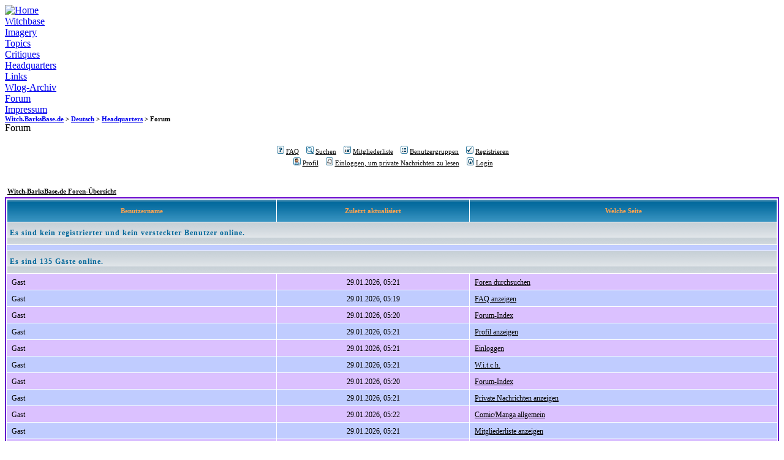

--- FILE ---
content_type: text/html
request_url: http://witch.barksbase.de/de/h/forum/viewonline.php?sid=bc52cd110c620b1fa3424df61aafe300
body_size: 5472
content:
<!DOCTYPE html PUBLIC "-//W3C//DTD XHTML 1.0 Transitional//EN" "http://www.w3.org/TR/xhtml1/DTD/xhtml1-transitional.dtd">
<html lang="de" xmlns="http://www.w3.org/1999/xhtml" xml:lang="de">
<head>
<title>W.i.t.c.h.: Forum</title>
<meta content="text/html; charset=iso-8859-1" http-equiv="content-type" />
<meta content="text/css" http-equiv="content-style-type" />
<meta content="text/javascript" http-equiv="content-script-type" />
<meta content="W.i.t.c.h., W.I.T.C.H., Witch, WITCH, das magische M&auml;dchen-Magazin, Comic, Comics, Disney, Ehapa, Kandrakar, Heatherfield, Will, Irma, Taranee, Cornelia, Hay Lin, Elisabetta Gnone, Alessandro Barbucci, Barbara Canepa, Francesco Artibani, Giada Perissinotto, Daniela Vetro, Alessia Martusciello, Paolo Campinoti, Manuela Razzi, Gianluca Panniello, Bruno Enna, Teresa Radice, Giulia Conti" lang="de" xml:lang="de" name="keywords" />
<meta content="W.i.t.c.h.-Forum" lang="de" xml:lang="de" name="description" />
<meta content="index, noarchive, follow" name="robots" />
<link href="../../../include/w.css" type="text/css" rel="stylesheet" />
<script src="../../../include/w.js" type="text/javascript" language="JavaScript">
</script>
<link rel="stylesheet" href="templates/subSilver/subSilver.css" type="text/css">
</head>
<body>
<a name="top"></a>
<img src="../../../images/zz_none.gif" alt="" height="1" width="1" /><div class="leftwrapper">
<div class="logo">
<a href="../../index.php"><img src="../../../images/logo.gif" width="150" alt="Home" title="Home" class="float" height="185" /></a>
</div>
<div class="menuwrapper">
<div class="menu">
<div class="menuitem">
<a href="../../w/index.php">Witchbase</a>
</div>
<div class="menuitem">
<a href="../../i/index.php">Imagery</a>
</div>
<div class="menuitem">
<a href="../../t/index.php">Topics</a>
</div>
<div class="menuitem">
<a href="../../c/index.php">Critiques</a>
</div>
<div class="menuitemselected menuitemlast">
<a href="../index.php">Headquarters</a>
<div class="submenu">
<div class="submenuitem">
<a href="../links.php">Links</a>
</div>
<div class="submenuitem">
<a href="../wlogarch.php">Wlog-Archiv</a>
</div>
<div class="submenuitemselected">
<a href="index.php">Forum</a>
</div>
<div class="submenuitem submenuitemlast">
<a href="../imprints.php">Impressum</a>
</div>
</div>
</div>
</div>
</div>
</div>
<div class="header">
<div class="nav">
<a href="../../../index.php">Witch.BarksBase.de</a> &gt; <a href="../../index.php">Deutsch</a> &gt; <a href="../index.php">Headquarters</a> &gt; Forum
</div>
<div class="pagetitle">
Forum
</div>
</div>
<div class="contentwrapper">
<div class="content">
<img src="../../../images/zz_none.gif" alt="" height="1" width="1" /><div class="maintopcorner">
<div class="topspacing">
<br class="clearright" />
</div>
<div class="mainbottomcorner">
<div class="main">

<div class="forum">
<!-- <table width="100%" cellspacing="0" cellpadding="10" border="0" align="center">
	<tr>
		<td class="bodyline"><table width="100%" cellspacing="0" cellpadding="0" border="0">
			<tr>
				<td><a href="index.php?sid=7433b8e9db3bb8b3416c371f839c5fae"><img src="templates/subSilver/images/logo_phpBB.gif" border="0" alt="Witch.BarksBase.de Foren-Übersicht" vspace="1" /></a></td>
				<td align="center" width="100%" valign="middle"><span class="maintitle">Witch.BarksBase.de</span><br /><span class="gen"><br />&nbsp; </span> -->
				<table width="100%" cellspacing="0" cellpadding="2" border="0">
					<tr>
						<td align="center" valign="top"><span class="mainmenu">&nbsp;<a href="faq.php?sid=7433b8e9db3bb8b3416c371f839c5fae" class="mainmenu"><img src="templates/subSilver/images/icon_mini_faq.gif" width="12" height="13" border="0" alt="FAQ" hspace="3" />FAQ</a>&nbsp; &nbsp;<a href="search.php?sid=7433b8e9db3bb8b3416c371f839c5fae" class="mainmenu"><img src="templates/subSilver/images/icon_mini_search.gif" width="12" height="13" border="0" alt="Suchen" hspace="3" />Suchen</a>&nbsp; &nbsp;<a href="memberlist.php?sid=7433b8e9db3bb8b3416c371f839c5fae" class="mainmenu"><img src="templates/subSilver/images/icon_mini_members.gif" width="12" height="13" border="0" alt="Mitgliederliste" hspace="3" />Mitgliederliste</a>&nbsp; &nbsp;<a href="groupcp.php?sid=7433b8e9db3bb8b3416c371f839c5fae" class="mainmenu"><img src="templates/subSilver/images/icon_mini_groups.gif" width="12" height="13" border="0" alt="Benutzergruppen" hspace="3" />Benutzergruppen</a>&nbsp;
						&nbsp;<a href="profile.php?mode=register&amp;sid=7433b8e9db3bb8b3416c371f839c5fae" class="mainmenu"><img src="templates/subSilver/images/icon_mini_register.gif" width="12" height="13" border="0" alt="Registrieren" hspace="3" />Registrieren</a>&nbsp;
						</span></td>
					</tr>
					<tr>
						<td height="25" align="center" valign="top"><span class="mainmenu">&nbsp;<a href="profile.php?mode=editprofile&amp;sid=7433b8e9db3bb8b3416c371f839c5fae" class="mainmenu"><img src="templates/subSilver/images/icon_mini_profile.gif" width="12" height="13" border="0" alt="Profil" hspace="3" />Profil</a>&nbsp; &nbsp;<a href="privmsg.php?folder=inbox&amp;sid=7433b8e9db3bb8b3416c371f839c5fae" class="mainmenu"><img src="templates/subSilver/images/icon_mini_message.gif" width="12" height="13" border="0" alt="Einloggen, um private Nachrichten zu lesen" hspace="3" />Einloggen, um private Nachrichten zu lesen</a>&nbsp; &nbsp;<a href="login.php?sid=7433b8e9db3bb8b3416c371f839c5fae" class="mainmenu"><img src="templates/subSilver/images/icon_mini_login.gif" width="12" height="13" border="0" alt="Login" hspace="3" />Login</a>&nbsp;</span></td>
					</tr>
				</table><!-- </td>
			</tr>
		</table> -->

		<br />


<table width="100%" cellspacing="2" cellpadding="2" border="0" align="center">
  <tr>
	<td align="left"><span class="nav"><a href="index.php?sid=7433b8e9db3bb8b3416c371f839c5fae" class="nav">Witch.BarksBase.de Foren-Übersicht</a></span></td>
  </tr>
</table>

<table width="100%" cellpadding="4" cellspacing="1" border="0" class="forumline">
  <tr>
	<th width="35%" class="thCornerL" height="25">&nbsp;Benutzername&nbsp;</th>
	<th width="25%" class="thTop">&nbsp;Zuletzt aktualisiert&nbsp;</th>
	<th width="40%" class="thCornerR">&nbsp;Welche Seite&nbsp;</th>
  </tr>
  <tr>
	<td class="catSides" colspan="3" height="28"><span class="cattitle"><b>Es sind kein registrierter und kein versteckter Benutzer online.</b></span></td>
  </tr>
  <tr>
	<td colspan="3" height="1" class="row3"><img src="templates/subSilver/images/spacer.gif" width="1" height="1" alt="."></td>
  </tr>
  <tr>
	<td class="catSides" colspan="3" height="28"><span class="cattitle"><b>Es sind 135 Gäste online.</b></span></td>
  </tr>
  <tr>
	<td width="35%" class="row2">&nbsp;<span class="gen">Gast</span>&nbsp;</td>
	<td width="25%" align="center" nowrap="nowrap" class="row2">&nbsp;<span class="gen">29.01.2026, 05:21</span>&nbsp;</td>
	<td width="40%" class="row2">&nbsp;<span class="gen"><a href="search.php?sid=7433b8e9db3bb8b3416c371f839c5fae" class="gen">Foren durchsuchen</a></span>&nbsp;</td>
  </tr>
  <tr>
	<td width="35%" class="row1">&nbsp;<span class="gen">Gast</span>&nbsp;</td>
	<td width="25%" align="center" nowrap="nowrap" class="row1">&nbsp;<span class="gen">29.01.2026, 05:19</span>&nbsp;</td>
	<td width="40%" class="row1">&nbsp;<span class="gen"><a href="faq.php?sid=7433b8e9db3bb8b3416c371f839c5fae" class="gen">FAQ anzeigen</a></span>&nbsp;</td>
  </tr>
  <tr>
	<td width="35%" class="row2">&nbsp;<span class="gen">Gast</span>&nbsp;</td>
	<td width="25%" align="center" nowrap="nowrap" class="row2">&nbsp;<span class="gen">29.01.2026, 05:20</span>&nbsp;</td>
	<td width="40%" class="row2">&nbsp;<span class="gen"><a href="index.php?sid=7433b8e9db3bb8b3416c371f839c5fae" class="gen">Forum-Index</a></span>&nbsp;</td>
  </tr>
  <tr>
	<td width="35%" class="row1">&nbsp;<span class="gen">Gast</span>&nbsp;</td>
	<td width="25%" align="center" nowrap="nowrap" class="row1">&nbsp;<span class="gen">29.01.2026, 05:21</span>&nbsp;</td>
	<td width="40%" class="row1">&nbsp;<span class="gen"><a href="index.php?sid=7433b8e9db3bb8b3416c371f839c5fae" class="gen">Profil anzeigen</a></span>&nbsp;</td>
  </tr>
  <tr>
	<td width="35%" class="row2">&nbsp;<span class="gen">Gast</span>&nbsp;</td>
	<td width="25%" align="center" nowrap="nowrap" class="row2">&nbsp;<span class="gen">29.01.2026, 05:21</span>&nbsp;</td>
	<td width="40%" class="row2">&nbsp;<span class="gen"><a href="index.php?sid=7433b8e9db3bb8b3416c371f839c5fae" class="gen">Einloggen</a></span>&nbsp;</td>
  </tr>
  <tr>
	<td width="35%" class="row1">&nbsp;<span class="gen">Gast</span>&nbsp;</td>
	<td width="25%" align="center" nowrap="nowrap" class="row1">&nbsp;<span class="gen">29.01.2026, 05:21</span>&nbsp;</td>
	<td width="40%" class="row1">&nbsp;<span class="gen"><a href="viewforum.php?f=1&amp;sid=7433b8e9db3bb8b3416c371f839c5fae" class="gen">W.i.t.c.h.</a></span>&nbsp;</td>
  </tr>
  <tr>
	<td width="35%" class="row2">&nbsp;<span class="gen">Gast</span>&nbsp;</td>
	<td width="25%" align="center" nowrap="nowrap" class="row2">&nbsp;<span class="gen">29.01.2026, 05:20</span>&nbsp;</td>
	<td width="40%" class="row2">&nbsp;<span class="gen"><a href="index.php?sid=7433b8e9db3bb8b3416c371f839c5fae" class="gen">Forum-Index</a></span>&nbsp;</td>
  </tr>
  <tr>
	<td width="35%" class="row1">&nbsp;<span class="gen">Gast</span>&nbsp;</td>
	<td width="25%" align="center" nowrap="nowrap" class="row1">&nbsp;<span class="gen">29.01.2026, 05:21</span>&nbsp;</td>
	<td width="40%" class="row1">&nbsp;<span class="gen"><a href="privmsg.php?sid=7433b8e9db3bb8b3416c371f839c5fae" class="gen">Private Nachrichten anzeigen</a></span>&nbsp;</td>
  </tr>
  <tr>
	<td width="35%" class="row2">&nbsp;<span class="gen">Gast</span>&nbsp;</td>
	<td width="25%" align="center" nowrap="nowrap" class="row2">&nbsp;<span class="gen">29.01.2026, 05:22</span>&nbsp;</td>
	<td width="40%" class="row2">&nbsp;<span class="gen"><a href="viewforum.php?f=2&amp;sid=7433b8e9db3bb8b3416c371f839c5fae" class="gen">Comic/Manga allgemein</a></span>&nbsp;</td>
  </tr>
  <tr>
	<td width="35%" class="row1">&nbsp;<span class="gen">Gast</span>&nbsp;</td>
	<td width="25%" align="center" nowrap="nowrap" class="row1">&nbsp;<span class="gen">29.01.2026, 05:21</span>&nbsp;</td>
	<td width="40%" class="row1">&nbsp;<span class="gen"><a href="memberlist.php?sid=7433b8e9db3bb8b3416c371f839c5fae" class="gen">Mitgliederliste anzeigen</a></span>&nbsp;</td>
  </tr>
  <tr>
	<td width="35%" class="row2">&nbsp;<span class="gen">Gast</span>&nbsp;</td>
	<td width="25%" align="center" nowrap="nowrap" class="row2">&nbsp;<span class="gen">29.01.2026, 05:18</span>&nbsp;</td>
	<td width="40%" class="row2">&nbsp;<span class="gen"><a href="index.php?sid=7433b8e9db3bb8b3416c371f839c5fae" class="gen">Einloggen</a></span>&nbsp;</td>
  </tr>
  <tr>
	<td width="35%" class="row1">&nbsp;<span class="gen">Gast</span>&nbsp;</td>
	<td width="25%" align="center" nowrap="nowrap" class="row1">&nbsp;<span class="gen">29.01.2026, 05:20</span>&nbsp;</td>
	<td width="40%" class="row1">&nbsp;<span class="gen"><a href="memberlist.php?sid=7433b8e9db3bb8b3416c371f839c5fae" class="gen">Mitgliederliste anzeigen</a></span>&nbsp;</td>
  </tr>
  <tr>
	<td width="35%" class="row2">&nbsp;<span class="gen">Gast</span>&nbsp;</td>
	<td width="25%" align="center" nowrap="nowrap" class="row2">&nbsp;<span class="gen">29.01.2026, 05:20</span>&nbsp;</td>
	<td width="40%" class="row2">&nbsp;<span class="gen"><a href="memberlist.php?sid=7433b8e9db3bb8b3416c371f839c5fae" class="gen">Mitgliederliste anzeigen</a></span>&nbsp;</td>
  </tr>
  <tr>
	<td width="35%" class="row1">&nbsp;<span class="gen">Gast</span>&nbsp;</td>
	<td width="25%" align="center" nowrap="nowrap" class="row1">&nbsp;<span class="gen">29.01.2026, 05:22</span>&nbsp;</td>
	<td width="40%" class="row1">&nbsp;<span class="gen"><a href="viewforum.php?f=3&amp;sid=7433b8e9db3bb8b3416c371f839c5fae" class="gen">Golden Diner</a></span>&nbsp;</td>
  </tr>
  <tr>
	<td width="35%" class="row2">&nbsp;<span class="gen">Gast</span>&nbsp;</td>
	<td width="25%" align="center" nowrap="nowrap" class="row2">&nbsp;<span class="gen">29.01.2026, 05:18</span>&nbsp;</td>
	<td width="40%" class="row2">&nbsp;<span class="gen"><a href="faq.php?sid=7433b8e9db3bb8b3416c371f839c5fae" class="gen">FAQ anzeigen</a></span>&nbsp;</td>
  </tr>
  <tr>
	<td width="35%" class="row1">&nbsp;<span class="gen">Gast</span>&nbsp;</td>
	<td width="25%" align="center" nowrap="nowrap" class="row1">&nbsp;<span class="gen">29.01.2026, 05:17</span>&nbsp;</td>
	<td width="40%" class="row1">&nbsp;<span class="gen"><a href="index.php?sid=7433b8e9db3bb8b3416c371f839c5fae" class="gen">Einloggen</a></span>&nbsp;</td>
  </tr>
  <tr>
	<td width="35%" class="row2">&nbsp;<span class="gen">Gast</span>&nbsp;</td>
	<td width="25%" align="center" nowrap="nowrap" class="row2">&nbsp;<span class="gen">29.01.2026, 05:22</span>&nbsp;</td>
	<td width="40%" class="row2">&nbsp;<span class="gen"><a href="index.php?sid=7433b8e9db3bb8b3416c371f839c5fae" class="gen">Forum-Index</a></span>&nbsp;</td>
  </tr>
  <tr>
	<td width="35%" class="row1">&nbsp;<span class="gen">Gast</span>&nbsp;</td>
	<td width="25%" align="center" nowrap="nowrap" class="row1">&nbsp;<span class="gen">29.01.2026, 05:17</span>&nbsp;</td>
	<td width="40%" class="row1">&nbsp;<span class="gen"><a href="index.php?sid=7433b8e9db3bb8b3416c371f839c5fae" class="gen">Forum-Index</a></span>&nbsp;</td>
  </tr>
  <tr>
	<td width="35%" class="row2">&nbsp;<span class="gen">Gast</span>&nbsp;</td>
	<td width="25%" align="center" nowrap="nowrap" class="row2">&nbsp;<span class="gen">29.01.2026, 05:21</span>&nbsp;</td>
	<td width="40%" class="row2">&nbsp;<span class="gen"><a href="index.php?sid=7433b8e9db3bb8b3416c371f839c5fae" class="gen">Forum-Index</a></span>&nbsp;</td>
  </tr>
  <tr>
	<td width="35%" class="row1">&nbsp;<span class="gen">Gast</span>&nbsp;</td>
	<td width="25%" align="center" nowrap="nowrap" class="row1">&nbsp;<span class="gen">29.01.2026, 05:18</span>&nbsp;</td>
	<td width="40%" class="row1">&nbsp;<span class="gen"><a href="faq.php?sid=7433b8e9db3bb8b3416c371f839c5fae" class="gen">FAQ anzeigen</a></span>&nbsp;</td>
  </tr>
  <tr>
	<td width="35%" class="row2">&nbsp;<span class="gen">Gast</span>&nbsp;</td>
	<td width="25%" align="center" nowrap="nowrap" class="row2">&nbsp;<span class="gen">29.01.2026, 05:19</span>&nbsp;</td>
	<td width="40%" class="row2">&nbsp;<span class="gen"><a href="faq.php?sid=7433b8e9db3bb8b3416c371f839c5fae" class="gen">FAQ anzeigen</a></span>&nbsp;</td>
  </tr>
  <tr>
	<td width="35%" class="row1">&nbsp;<span class="gen">Gast</span>&nbsp;</td>
	<td width="25%" align="center" nowrap="nowrap" class="row1">&nbsp;<span class="gen">29.01.2026, 05:20</span>&nbsp;</td>
	<td width="40%" class="row1">&nbsp;<span class="gen"><a href="index.php?sid=7433b8e9db3bb8b3416c371f839c5fae" class="gen">Einloggen</a></span>&nbsp;</td>
  </tr>
  <tr>
	<td width="35%" class="row2">&nbsp;<span class="gen">Gast</span>&nbsp;</td>
	<td width="25%" align="center" nowrap="nowrap" class="row2">&nbsp;<span class="gen">29.01.2026, 05:21</span>&nbsp;</td>
	<td width="40%" class="row2">&nbsp;<span class="gen"><a href="search.php?sid=7433b8e9db3bb8b3416c371f839c5fae" class="gen">Foren durchsuchen</a></span>&nbsp;</td>
  </tr>
  <tr>
	<td width="35%" class="row1">&nbsp;<span class="gen">Gast</span>&nbsp;</td>
	<td width="25%" align="center" nowrap="nowrap" class="row1">&nbsp;<span class="gen">29.01.2026, 05:19</span>&nbsp;</td>
	<td width="40%" class="row1">&nbsp;<span class="gen"><a href="viewforum.php?f=4&amp;sid=7433b8e9db3bb8b3416c371f839c5fae" class="gen">Kritik und Anregungen</a></span>&nbsp;</td>
  </tr>
  <tr>
	<td width="35%" class="row2">&nbsp;<span class="gen">Gast</span>&nbsp;</td>
	<td width="25%" align="center" nowrap="nowrap" class="row2">&nbsp;<span class="gen">29.01.2026, 05:22</span>&nbsp;</td>
	<td width="40%" class="row2">&nbsp;<span class="gen"><a href="index.php?sid=7433b8e9db3bb8b3416c371f839c5fae" class="gen">Nachricht schreiben</a></span>&nbsp;</td>
  </tr>
  <tr>
	<td width="35%" class="row1">&nbsp;<span class="gen">Gast</span>&nbsp;</td>
	<td width="25%" align="center" nowrap="nowrap" class="row1">&nbsp;<span class="gen">29.01.2026, 05:19</span>&nbsp;</td>
	<td width="40%" class="row1">&nbsp;<span class="gen"><a href="index.php?sid=7433b8e9db3bb8b3416c371f839c5fae" class="gen">Einloggen</a></span>&nbsp;</td>
  </tr>
  <tr>
	<td width="35%" class="row2">&nbsp;<span class="gen">Gast</span>&nbsp;</td>
	<td width="25%" align="center" nowrap="nowrap" class="row2">&nbsp;<span class="gen">29.01.2026, 05:18</span>&nbsp;</td>
	<td width="40%" class="row2">&nbsp;<span class="gen"><a href="index.php?sid=7433b8e9db3bb8b3416c371f839c5fae" class="gen">Forum-Index</a></span>&nbsp;</td>
  </tr>
  <tr>
	<td width="35%" class="row1">&nbsp;<span class="gen">Gast</span>&nbsp;</td>
	<td width="25%" align="center" nowrap="nowrap" class="row1">&nbsp;<span class="gen">29.01.2026, 05:18</span>&nbsp;</td>
	<td width="40%" class="row1">&nbsp;<span class="gen"><a href="index.php?sid=7433b8e9db3bb8b3416c371f839c5fae" class="gen">Forum-Index</a></span>&nbsp;</td>
  </tr>
  <tr>
	<td width="35%" class="row2">&nbsp;<span class="gen">Gast</span>&nbsp;</td>
	<td width="25%" align="center" nowrap="nowrap" class="row2">&nbsp;<span class="gen">29.01.2026, 05:18</span>&nbsp;</td>
	<td width="40%" class="row2">&nbsp;<span class="gen"><a href="search.php?sid=7433b8e9db3bb8b3416c371f839c5fae" class="gen">Foren durchsuchen</a></span>&nbsp;</td>
  </tr>
  <tr>
	<td width="35%" class="row1">&nbsp;<span class="gen">Gast</span>&nbsp;</td>
	<td width="25%" align="center" nowrap="nowrap" class="row1">&nbsp;<span class="gen">29.01.2026, 05:17</span>&nbsp;</td>
	<td width="40%" class="row1">&nbsp;<span class="gen"><a href="index.php?sid=7433b8e9db3bb8b3416c371f839c5fae" class="gen">Einloggen</a></span>&nbsp;</td>
  </tr>
  <tr>
	<td width="35%" class="row2">&nbsp;<span class="gen">Gast</span>&nbsp;</td>
	<td width="25%" align="center" nowrap="nowrap" class="row2">&nbsp;<span class="gen">29.01.2026, 05:19</span>&nbsp;</td>
	<td width="40%" class="row2">&nbsp;<span class="gen"><a href="faq.php?sid=7433b8e9db3bb8b3416c371f839c5fae" class="gen">FAQ anzeigen</a></span>&nbsp;</td>
  </tr>
  <tr>
	<td width="35%" class="row1">&nbsp;<span class="gen">Gast</span>&nbsp;</td>
	<td width="25%" align="center" nowrap="nowrap" class="row1">&nbsp;<span class="gen">29.01.2026, 05:18</span>&nbsp;</td>
	<td width="40%" class="row1">&nbsp;<span class="gen"><a href="index.php?sid=7433b8e9db3bb8b3416c371f839c5fae" class="gen">Forum-Index</a></span>&nbsp;</td>
  </tr>
  <tr>
	<td width="35%" class="row2">&nbsp;<span class="gen">Gast</span>&nbsp;</td>
	<td width="25%" align="center" nowrap="nowrap" class="row2">&nbsp;<span class="gen">29.01.2026, 05:22</span>&nbsp;</td>
	<td width="40%" class="row2">&nbsp;<span class="gen"><a href="viewonline.php?sid=7433b8e9db3bb8b3416c371f839c5fae" class="gen">Anzeigen, wer online ist</a></span>&nbsp;</td>
  </tr>
  <tr>
	<td width="35%" class="row1">&nbsp;<span class="gen">Gast</span>&nbsp;</td>
	<td width="25%" align="center" nowrap="nowrap" class="row1">&nbsp;<span class="gen">29.01.2026, 05:19</span>&nbsp;</td>
	<td width="40%" class="row1">&nbsp;<span class="gen"><a href="viewforum.php?f=4&amp;sid=7433b8e9db3bb8b3416c371f839c5fae" class="gen">Kritik und Anregungen</a></span>&nbsp;</td>
  </tr>
  <tr>
	<td width="35%" class="row2">&nbsp;<span class="gen">Gast</span>&nbsp;</td>
	<td width="25%" align="center" nowrap="nowrap" class="row2">&nbsp;<span class="gen">29.01.2026, 05:20</span>&nbsp;</td>
	<td width="40%" class="row2">&nbsp;<span class="gen"><a href="index.php?sid=7433b8e9db3bb8b3416c371f839c5fae" class="gen">Einloggen</a></span>&nbsp;</td>
  </tr>
  <tr>
	<td width="35%" class="row1">&nbsp;<span class="gen">Gast</span>&nbsp;</td>
	<td width="25%" align="center" nowrap="nowrap" class="row1">&nbsp;<span class="gen">29.01.2026, 05:18</span>&nbsp;</td>
	<td width="40%" class="row1">&nbsp;<span class="gen"><a href="index.php?sid=7433b8e9db3bb8b3416c371f839c5fae" class="gen">Forum-Index</a></span>&nbsp;</td>
  </tr>
  <tr>
	<td width="35%" class="row2">&nbsp;<span class="gen">Gast</span>&nbsp;</td>
	<td width="25%" align="center" nowrap="nowrap" class="row2">&nbsp;<span class="gen">29.01.2026, 05:21</span>&nbsp;</td>
	<td width="40%" class="row2">&nbsp;<span class="gen"><a href="index.php?sid=7433b8e9db3bb8b3416c371f839c5fae" class="gen">Forum-Index</a></span>&nbsp;</td>
  </tr>
  <tr>
	<td width="35%" class="row1">&nbsp;<span class="gen">Gast</span>&nbsp;</td>
	<td width="25%" align="center" nowrap="nowrap" class="row1">&nbsp;<span class="gen">29.01.2026, 05:18</span>&nbsp;</td>
	<td width="40%" class="row1">&nbsp;<span class="gen"><a href="viewonline.php?sid=7433b8e9db3bb8b3416c371f839c5fae" class="gen">Anzeigen, wer online ist</a></span>&nbsp;</td>
  </tr>
  <tr>
	<td width="35%" class="row2">&nbsp;<span class="gen">Gast</span>&nbsp;</td>
	<td width="25%" align="center" nowrap="nowrap" class="row2">&nbsp;<span class="gen">29.01.2026, 05:22</span>&nbsp;</td>
	<td width="40%" class="row2">&nbsp;<span class="gen"><a href="index.php?sid=7433b8e9db3bb8b3416c371f839c5fae" class="gen">Einloggen</a></span>&nbsp;</td>
  </tr>
  <tr>
	<td width="35%" class="row1">&nbsp;<span class="gen">Gast</span>&nbsp;</td>
	<td width="25%" align="center" nowrap="nowrap" class="row1">&nbsp;<span class="gen">29.01.2026, 05:22</span>&nbsp;</td>
	<td width="40%" class="row1">&nbsp;<span class="gen"><a href="viewforum.php?f=2&amp;sid=7433b8e9db3bb8b3416c371f839c5fae" class="gen">Comic/Manga allgemein</a></span>&nbsp;</td>
  </tr>
  <tr>
	<td width="35%" class="row2">&nbsp;<span class="gen">Gast</span>&nbsp;</td>
	<td width="25%" align="center" nowrap="nowrap" class="row2">&nbsp;<span class="gen">29.01.2026, 05:17</span>&nbsp;</td>
	<td width="40%" class="row2">&nbsp;<span class="gen"><a href="index.php?sid=7433b8e9db3bb8b3416c371f839c5fae" class="gen">Forum-Index</a></span>&nbsp;</td>
  </tr>
  <tr>
	<td width="35%" class="row1">&nbsp;<span class="gen">Gast</span>&nbsp;</td>
	<td width="25%" align="center" nowrap="nowrap" class="row1">&nbsp;<span class="gen">29.01.2026, 05:21</span>&nbsp;</td>
	<td width="40%" class="row1">&nbsp;<span class="gen"><a href="viewforum.php?f=2&amp;sid=7433b8e9db3bb8b3416c371f839c5fae" class="gen">Comic/Manga allgemein</a></span>&nbsp;</td>
  </tr>
  <tr>
	<td width="35%" class="row2">&nbsp;<span class="gen">Gast</span>&nbsp;</td>
	<td width="25%" align="center" nowrap="nowrap" class="row2">&nbsp;<span class="gen">29.01.2026, 05:20</span>&nbsp;</td>
	<td width="40%" class="row2">&nbsp;<span class="gen"><a href="index.php?sid=7433b8e9db3bb8b3416c371f839c5fae" class="gen">Nachricht schreiben</a></span>&nbsp;</td>
  </tr>
  <tr>
	<td width="35%" class="row1">&nbsp;<span class="gen">Gast</span>&nbsp;</td>
	<td width="25%" align="center" nowrap="nowrap" class="row1">&nbsp;<span class="gen">29.01.2026, 05:22</span>&nbsp;</td>
	<td width="40%" class="row1">&nbsp;<span class="gen"><a href="index.php?sid=7433b8e9db3bb8b3416c371f839c5fae" class="gen">Forum-Index</a></span>&nbsp;</td>
  </tr>
  <tr>
	<td width="35%" class="row2">&nbsp;<span class="gen">Gast</span>&nbsp;</td>
	<td width="25%" align="center" nowrap="nowrap" class="row2">&nbsp;<span class="gen">29.01.2026, 05:19</span>&nbsp;</td>
	<td width="40%" class="row2">&nbsp;<span class="gen"><a href="viewforum.php?f=3&amp;sid=7433b8e9db3bb8b3416c371f839c5fae" class="gen">Golden Diner</a></span>&nbsp;</td>
  </tr>
  <tr>
	<td width="35%" class="row1">&nbsp;<span class="gen">Gast</span>&nbsp;</td>
	<td width="25%" align="center" nowrap="nowrap" class="row1">&nbsp;<span class="gen">29.01.2026, 05:17</span>&nbsp;</td>
	<td width="40%" class="row1">&nbsp;<span class="gen"><a href="index.php?sid=7433b8e9db3bb8b3416c371f839c5fae" class="gen">Einloggen</a></span>&nbsp;</td>
  </tr>
  <tr>
	<td width="35%" class="row2">&nbsp;<span class="gen">Gast</span>&nbsp;</td>
	<td width="25%" align="center" nowrap="nowrap" class="row2">&nbsp;<span class="gen">29.01.2026, 05:21</span>&nbsp;</td>
	<td width="40%" class="row2">&nbsp;<span class="gen"><a href="index.php?sid=7433b8e9db3bb8b3416c371f839c5fae" class="gen">Forum-Index</a></span>&nbsp;</td>
  </tr>
  <tr>
	<td width="35%" class="row1">&nbsp;<span class="gen">Gast</span>&nbsp;</td>
	<td width="25%" align="center" nowrap="nowrap" class="row1">&nbsp;<span class="gen">29.01.2026, 05:22</span>&nbsp;</td>
	<td width="40%" class="row1">&nbsp;<span class="gen"><a href="index.php?sid=7433b8e9db3bb8b3416c371f839c5fae" class="gen">Einloggen</a></span>&nbsp;</td>
  </tr>
  <tr>
	<td width="35%" class="row2">&nbsp;<span class="gen">Gast</span>&nbsp;</td>
	<td width="25%" align="center" nowrap="nowrap" class="row2">&nbsp;<span class="gen">29.01.2026, 05:22</span>&nbsp;</td>
	<td width="40%" class="row2">&nbsp;<span class="gen"><a href="index.php?sid=7433b8e9db3bb8b3416c371f839c5fae" class="gen">Einloggen</a></span>&nbsp;</td>
  </tr>
  <tr>
	<td width="35%" class="row1">&nbsp;<span class="gen">Gast</span>&nbsp;</td>
	<td width="25%" align="center" nowrap="nowrap" class="row1">&nbsp;<span class="gen">29.01.2026, 05:21</span>&nbsp;</td>
	<td width="40%" class="row1">&nbsp;<span class="gen"><a href="index.php?sid=7433b8e9db3bb8b3416c371f839c5fae" class="gen">Einloggen</a></span>&nbsp;</td>
  </tr>
  <tr>
	<td width="35%" class="row2">&nbsp;<span class="gen">Gast</span>&nbsp;</td>
	<td width="25%" align="center" nowrap="nowrap" class="row2">&nbsp;<span class="gen">29.01.2026, 05:22</span>&nbsp;</td>
	<td width="40%" class="row2">&nbsp;<span class="gen"><a href="memberlist.php?sid=7433b8e9db3bb8b3416c371f839c5fae" class="gen">Mitgliederliste anzeigen</a></span>&nbsp;</td>
  </tr>
  <tr>
	<td width="35%" class="row1">&nbsp;<span class="gen">Gast</span>&nbsp;</td>
	<td width="25%" align="center" nowrap="nowrap" class="row1">&nbsp;<span class="gen">29.01.2026, 05:20</span>&nbsp;</td>
	<td width="40%" class="row1">&nbsp;<span class="gen"><a href="index.php?sid=7433b8e9db3bb8b3416c371f839c5fae" class="gen">Nachricht schreiben</a></span>&nbsp;</td>
  </tr>
  <tr>
	<td width="35%" class="row2">&nbsp;<span class="gen">Gast</span>&nbsp;</td>
	<td width="25%" align="center" nowrap="nowrap" class="row2">&nbsp;<span class="gen">29.01.2026, 05:18</span>&nbsp;</td>
	<td width="40%" class="row2">&nbsp;<span class="gen"><a href="index.php?sid=7433b8e9db3bb8b3416c371f839c5fae" class="gen">Forum-Index</a></span>&nbsp;</td>
  </tr>
  <tr>
	<td width="35%" class="row1">&nbsp;<span class="gen">Gast</span>&nbsp;</td>
	<td width="25%" align="center" nowrap="nowrap" class="row1">&nbsp;<span class="gen">29.01.2026, 05:21</span>&nbsp;</td>
	<td width="40%" class="row1">&nbsp;<span class="gen"><a href="faq.php?sid=7433b8e9db3bb8b3416c371f839c5fae" class="gen">FAQ anzeigen</a></span>&nbsp;</td>
  </tr>
  <tr>
	<td width="35%" class="row2">&nbsp;<span class="gen">Gast</span>&nbsp;</td>
	<td width="25%" align="center" nowrap="nowrap" class="row2">&nbsp;<span class="gen">29.01.2026, 05:20</span>&nbsp;</td>
	<td width="40%" class="row2">&nbsp;<span class="gen"><a href="index.php?sid=7433b8e9db3bb8b3416c371f839c5fae" class="gen">Forum-Index</a></span>&nbsp;</td>
  </tr>
  <tr>
	<td width="35%" class="row1">&nbsp;<span class="gen">Gast</span>&nbsp;</td>
	<td width="25%" align="center" nowrap="nowrap" class="row1">&nbsp;<span class="gen">29.01.2026, 05:21</span>&nbsp;</td>
	<td width="40%" class="row1">&nbsp;<span class="gen"><a href="index.php?sid=7433b8e9db3bb8b3416c371f839c5fae" class="gen">Einloggen</a></span>&nbsp;</td>
  </tr>
  <tr>
	<td width="35%" class="row2">&nbsp;<span class="gen">Gast</span>&nbsp;</td>
	<td width="25%" align="center" nowrap="nowrap" class="row2">&nbsp;<span class="gen">29.01.2026, 05:20</span>&nbsp;</td>
	<td width="40%" class="row2">&nbsp;<span class="gen"><a href="index.php?sid=7433b8e9db3bb8b3416c371f839c5fae" class="gen">Forum-Index</a></span>&nbsp;</td>
  </tr>
  <tr>
	<td width="35%" class="row1">&nbsp;<span class="gen">Gast</span>&nbsp;</td>
	<td width="25%" align="center" nowrap="nowrap" class="row1">&nbsp;<span class="gen">29.01.2026, 05:19</span>&nbsp;</td>
	<td width="40%" class="row1">&nbsp;<span class="gen"><a href="index.php?sid=7433b8e9db3bb8b3416c371f839c5fae" class="gen">Forum-Index</a></span>&nbsp;</td>
  </tr>
  <tr>
	<td width="35%" class="row2">&nbsp;<span class="gen">Gast</span>&nbsp;</td>
	<td width="25%" align="center" nowrap="nowrap" class="row2">&nbsp;<span class="gen">29.01.2026, 05:17</span>&nbsp;</td>
	<td width="40%" class="row2">&nbsp;<span class="gen"><a href="index.php?sid=7433b8e9db3bb8b3416c371f839c5fae" class="gen">Forum-Index</a></span>&nbsp;</td>
  </tr>
  <tr>
	<td width="35%" class="row1">&nbsp;<span class="gen">Gast</span>&nbsp;</td>
	<td width="25%" align="center" nowrap="nowrap" class="row1">&nbsp;<span class="gen">29.01.2026, 05:20</span>&nbsp;</td>
	<td width="40%" class="row1">&nbsp;<span class="gen"><a href="memberlist.php?sid=7433b8e9db3bb8b3416c371f839c5fae" class="gen">Mitgliederliste anzeigen</a></span>&nbsp;</td>
  </tr>
  <tr>
	<td width="35%" class="row2">&nbsp;<span class="gen">Gast</span>&nbsp;</td>
	<td width="25%" align="center" nowrap="nowrap" class="row2">&nbsp;<span class="gen">29.01.2026, 05:18</span>&nbsp;</td>
	<td width="40%" class="row2">&nbsp;<span class="gen"><a href="faq.php?sid=7433b8e9db3bb8b3416c371f839c5fae" class="gen">FAQ anzeigen</a></span>&nbsp;</td>
  </tr>
  <tr>
	<td width="35%" class="row1">&nbsp;<span class="gen">Gast</span>&nbsp;</td>
	<td width="25%" align="center" nowrap="nowrap" class="row1">&nbsp;<span class="gen">29.01.2026, 05:21</span>&nbsp;</td>
	<td width="40%" class="row1">&nbsp;<span class="gen"><a href="viewforum.php?f=1&amp;sid=7433b8e9db3bb8b3416c371f839c5fae" class="gen">W.i.t.c.h.</a></span>&nbsp;</td>
  </tr>
  <tr>
	<td width="35%" class="row2">&nbsp;<span class="gen">Gast</span>&nbsp;</td>
	<td width="25%" align="center" nowrap="nowrap" class="row2">&nbsp;<span class="gen">29.01.2026, 05:18</span>&nbsp;</td>
	<td width="40%" class="row2">&nbsp;<span class="gen"><a href="viewforum.php?f=1&amp;sid=7433b8e9db3bb8b3416c371f839c5fae" class="gen">W.i.t.c.h.</a></span>&nbsp;</td>
  </tr>
  <tr>
	<td width="35%" class="row1">&nbsp;<span class="gen">Gast</span>&nbsp;</td>
	<td width="25%" align="center" nowrap="nowrap" class="row1">&nbsp;<span class="gen">29.01.2026, 05:17</span>&nbsp;</td>
	<td width="40%" class="row1">&nbsp;<span class="gen"><a href="faq.php?sid=7433b8e9db3bb8b3416c371f839c5fae" class="gen">FAQ anzeigen</a></span>&nbsp;</td>
  </tr>
  <tr>
	<td width="35%" class="row2">&nbsp;<span class="gen">Gast</span>&nbsp;</td>
	<td width="25%" align="center" nowrap="nowrap" class="row2">&nbsp;<span class="gen">29.01.2026, 05:20</span>&nbsp;</td>
	<td width="40%" class="row2">&nbsp;<span class="gen"><a href="index.php?sid=7433b8e9db3bb8b3416c371f839c5fae" class="gen">Forum-Index</a></span>&nbsp;</td>
  </tr>
  <tr>
	<td width="35%" class="row1">&nbsp;<span class="gen">Gast</span>&nbsp;</td>
	<td width="25%" align="center" nowrap="nowrap" class="row1">&nbsp;<span class="gen">29.01.2026, 05:19</span>&nbsp;</td>
	<td width="40%" class="row1">&nbsp;<span class="gen"><a href="viewonline.php?sid=7433b8e9db3bb8b3416c371f839c5fae" class="gen">Anzeigen, wer online ist</a></span>&nbsp;</td>
  </tr>
  <tr>
	<td width="35%" class="row2">&nbsp;<span class="gen">Gast</span>&nbsp;</td>
	<td width="25%" align="center" nowrap="nowrap" class="row2">&nbsp;<span class="gen">29.01.2026, 05:20</span>&nbsp;</td>
	<td width="40%" class="row2">&nbsp;<span class="gen"><a href="index.php?sid=7433b8e9db3bb8b3416c371f839c5fae" class="gen">Einloggen</a></span>&nbsp;</td>
  </tr>
  <tr>
	<td width="35%" class="row1">&nbsp;<span class="gen">Gast</span>&nbsp;</td>
	<td width="25%" align="center" nowrap="nowrap" class="row1">&nbsp;<span class="gen">29.01.2026, 05:20</span>&nbsp;</td>
	<td width="40%" class="row1">&nbsp;<span class="gen"><a href="index.php?sid=7433b8e9db3bb8b3416c371f839c5fae" class="gen">Forum-Index</a></span>&nbsp;</td>
  </tr>
  <tr>
	<td width="35%" class="row2">&nbsp;<span class="gen">Gast</span>&nbsp;</td>
	<td width="25%" align="center" nowrap="nowrap" class="row2">&nbsp;<span class="gen">29.01.2026, 05:21</span>&nbsp;</td>
	<td width="40%" class="row2">&nbsp;<span class="gen"><a href="index.php?sid=7433b8e9db3bb8b3416c371f839c5fae" class="gen">Profil anzeigen</a></span>&nbsp;</td>
  </tr>
  <tr>
	<td width="35%" class="row1">&nbsp;<span class="gen">Gast</span>&nbsp;</td>
	<td width="25%" align="center" nowrap="nowrap" class="row1">&nbsp;<span class="gen">29.01.2026, 05:20</span>&nbsp;</td>
	<td width="40%" class="row1">&nbsp;<span class="gen"><a href="index.php?sid=7433b8e9db3bb8b3416c371f839c5fae" class="gen">Einloggen</a></span>&nbsp;</td>
  </tr>
  <tr>
	<td width="35%" class="row2">&nbsp;<span class="gen">Gast</span>&nbsp;</td>
	<td width="25%" align="center" nowrap="nowrap" class="row2">&nbsp;<span class="gen">29.01.2026, 05:19</span>&nbsp;</td>
	<td width="40%" class="row2">&nbsp;<span class="gen"><a href="index.php?sid=7433b8e9db3bb8b3416c371f839c5fae" class="gen">Forum-Index</a></span>&nbsp;</td>
  </tr>
  <tr>
	<td width="35%" class="row1">&nbsp;<span class="gen">Gast</span>&nbsp;</td>
	<td width="25%" align="center" nowrap="nowrap" class="row1">&nbsp;<span class="gen">29.01.2026, 05:20</span>&nbsp;</td>
	<td width="40%" class="row1">&nbsp;<span class="gen"><a href="index.php?sid=7433b8e9db3bb8b3416c371f839c5fae" class="gen">Forum-Index</a></span>&nbsp;</td>
  </tr>
  <tr>
	<td width="35%" class="row2">&nbsp;<span class="gen">Gast</span>&nbsp;</td>
	<td width="25%" align="center" nowrap="nowrap" class="row2">&nbsp;<span class="gen">29.01.2026, 05:22</span>&nbsp;</td>
	<td width="40%" class="row2">&nbsp;<span class="gen"><a href="viewforum.php?f=1&amp;sid=7433b8e9db3bb8b3416c371f839c5fae" class="gen">W.i.t.c.h.</a></span>&nbsp;</td>
  </tr>
  <tr>
	<td width="35%" class="row1">&nbsp;<span class="gen">Gast</span>&nbsp;</td>
	<td width="25%" align="center" nowrap="nowrap" class="row1">&nbsp;<span class="gen">29.01.2026, 05:22</span>&nbsp;</td>
	<td width="40%" class="row1">&nbsp;<span class="gen"><a href="index.php?sid=7433b8e9db3bb8b3416c371f839c5fae" class="gen">Nachricht schreiben</a></span>&nbsp;</td>
  </tr>
  <tr>
	<td width="35%" class="row2">&nbsp;<span class="gen">Gast</span>&nbsp;</td>
	<td width="25%" align="center" nowrap="nowrap" class="row2">&nbsp;<span class="gen">29.01.2026, 05:21</span>&nbsp;</td>
	<td width="40%" class="row2">&nbsp;<span class="gen"><a href="index.php?sid=7433b8e9db3bb8b3416c371f839c5fae" class="gen">Nachricht schreiben</a></span>&nbsp;</td>
  </tr>
  <tr>
	<td width="35%" class="row1">&nbsp;<span class="gen">Gast</span>&nbsp;</td>
	<td width="25%" align="center" nowrap="nowrap" class="row1">&nbsp;<span class="gen">29.01.2026, 05:20</span>&nbsp;</td>
	<td width="40%" class="row1">&nbsp;<span class="gen"><a href="faq.php?sid=7433b8e9db3bb8b3416c371f839c5fae" class="gen">FAQ anzeigen</a></span>&nbsp;</td>
  </tr>
  <tr>
	<td width="35%" class="row2">&nbsp;<span class="gen">Gast</span>&nbsp;</td>
	<td width="25%" align="center" nowrap="nowrap" class="row2">&nbsp;<span class="gen">29.01.2026, 05:22</span>&nbsp;</td>
	<td width="40%" class="row2">&nbsp;<span class="gen"><a href="index.php?sid=7433b8e9db3bb8b3416c371f839c5fae" class="gen">Forum-Index</a></span>&nbsp;</td>
  </tr>
  <tr>
	<td width="35%" class="row1">&nbsp;<span class="gen">Gast</span>&nbsp;</td>
	<td width="25%" align="center" nowrap="nowrap" class="row1">&nbsp;<span class="gen">29.01.2026, 05:18</span>&nbsp;</td>
	<td width="40%" class="row1">&nbsp;<span class="gen"><a href="faq.php?sid=7433b8e9db3bb8b3416c371f839c5fae" class="gen">FAQ anzeigen</a></span>&nbsp;</td>
  </tr>
  <tr>
	<td width="35%" class="row2">&nbsp;<span class="gen">Gast</span>&nbsp;</td>
	<td width="25%" align="center" nowrap="nowrap" class="row2">&nbsp;<span class="gen">29.01.2026, 05:18</span>&nbsp;</td>
	<td width="40%" class="row2">&nbsp;<span class="gen"><a href="index.php?sid=7433b8e9db3bb8b3416c371f839c5fae" class="gen">Forum-Index</a></span>&nbsp;</td>
  </tr>
  <tr>
	<td width="35%" class="row1">&nbsp;<span class="gen">Gast</span>&nbsp;</td>
	<td width="25%" align="center" nowrap="nowrap" class="row1">&nbsp;<span class="gen">29.01.2026, 05:20</span>&nbsp;</td>
	<td width="40%" class="row1">&nbsp;<span class="gen"><a href="search.php?sid=7433b8e9db3bb8b3416c371f839c5fae" class="gen">Foren durchsuchen</a></span>&nbsp;</td>
  </tr>
  <tr>
	<td width="35%" class="row2">&nbsp;<span class="gen">Gast</span>&nbsp;</td>
	<td width="25%" align="center" nowrap="nowrap" class="row2">&nbsp;<span class="gen">29.01.2026, 05:21</span>&nbsp;</td>
	<td width="40%" class="row2">&nbsp;<span class="gen"><a href="faq.php?sid=7433b8e9db3bb8b3416c371f839c5fae" class="gen">FAQ anzeigen</a></span>&nbsp;</td>
  </tr>
  <tr>
	<td width="35%" class="row1">&nbsp;<span class="gen">Gast</span>&nbsp;</td>
	<td width="25%" align="center" nowrap="nowrap" class="row1">&nbsp;<span class="gen">29.01.2026, 05:19</span>&nbsp;</td>
	<td width="40%" class="row1">&nbsp;<span class="gen"><a href="faq.php?sid=7433b8e9db3bb8b3416c371f839c5fae" class="gen">FAQ anzeigen</a></span>&nbsp;</td>
  </tr>
  <tr>
	<td width="35%" class="row2">&nbsp;<span class="gen">Gast</span>&nbsp;</td>
	<td width="25%" align="center" nowrap="nowrap" class="row2">&nbsp;<span class="gen">29.01.2026, 05:19</span>&nbsp;</td>
	<td width="40%" class="row2">&nbsp;<span class="gen"><a href="index.php?sid=7433b8e9db3bb8b3416c371f839c5fae" class="gen">Forum-Index</a></span>&nbsp;</td>
  </tr>
  <tr>
	<td width="35%" class="row1">&nbsp;<span class="gen">Gast</span>&nbsp;</td>
	<td width="25%" align="center" nowrap="nowrap" class="row1">&nbsp;<span class="gen">29.01.2026, 05:21</span>&nbsp;</td>
	<td width="40%" class="row1">&nbsp;<span class="gen"><a href="index.php?sid=7433b8e9db3bb8b3416c371f839c5fae" class="gen">Einloggen</a></span>&nbsp;</td>
  </tr>
  <tr>
	<td width="35%" class="row2">&nbsp;<span class="gen">Gast</span>&nbsp;</td>
	<td width="25%" align="center" nowrap="nowrap" class="row2">&nbsp;<span class="gen">29.01.2026, 05:22</span>&nbsp;</td>
	<td width="40%" class="row2">&nbsp;<span class="gen"><a href="privmsg.php?sid=7433b8e9db3bb8b3416c371f839c5fae" class="gen">Private Nachrichten anzeigen</a></span>&nbsp;</td>
  </tr>
  <tr>
	<td width="35%" class="row1">&nbsp;<span class="gen">Gast</span>&nbsp;</td>
	<td width="25%" align="center" nowrap="nowrap" class="row1">&nbsp;<span class="gen">29.01.2026, 05:18</span>&nbsp;</td>
	<td width="40%" class="row1">&nbsp;<span class="gen"><a href="faq.php?sid=7433b8e9db3bb8b3416c371f839c5fae" class="gen">FAQ anzeigen</a></span>&nbsp;</td>
  </tr>
  <tr>
	<td width="35%" class="row2">&nbsp;<span class="gen">Gast</span>&nbsp;</td>
	<td width="25%" align="center" nowrap="nowrap" class="row2">&nbsp;<span class="gen">29.01.2026, 05:18</span>&nbsp;</td>
	<td width="40%" class="row2">&nbsp;<span class="gen"><a href="faq.php?sid=7433b8e9db3bb8b3416c371f839c5fae" class="gen">FAQ anzeigen</a></span>&nbsp;</td>
  </tr>
  <tr>
	<td width="35%" class="row1">&nbsp;<span class="gen">Gast</span>&nbsp;</td>
	<td width="25%" align="center" nowrap="nowrap" class="row1">&nbsp;<span class="gen">29.01.2026, 05:18</span>&nbsp;</td>
	<td width="40%" class="row1">&nbsp;<span class="gen"><a href="faq.php?sid=7433b8e9db3bb8b3416c371f839c5fae" class="gen">FAQ anzeigen</a></span>&nbsp;</td>
  </tr>
  <tr>
	<td width="35%" class="row2">&nbsp;<span class="gen">Gast</span>&nbsp;</td>
	<td width="25%" align="center" nowrap="nowrap" class="row2">&nbsp;<span class="gen">29.01.2026, 05:21</span>&nbsp;</td>
	<td width="40%" class="row2">&nbsp;<span class="gen"><a href="viewforum.php?f=1&amp;sid=7433b8e9db3bb8b3416c371f839c5fae" class="gen">W.i.t.c.h.</a></span>&nbsp;</td>
  </tr>
  <tr>
	<td width="35%" class="row1">&nbsp;<span class="gen">Gast</span>&nbsp;</td>
	<td width="25%" align="center" nowrap="nowrap" class="row1">&nbsp;<span class="gen">29.01.2026, 05:19</span>&nbsp;</td>
	<td width="40%" class="row1">&nbsp;<span class="gen"><a href="index.php?sid=7433b8e9db3bb8b3416c371f839c5fae" class="gen">Einloggen</a></span>&nbsp;</td>
  </tr>
  <tr>
	<td width="35%" class="row2">&nbsp;<span class="gen">Gast</span>&nbsp;</td>
	<td width="25%" align="center" nowrap="nowrap" class="row2">&nbsp;<span class="gen">29.01.2026, 05:19</span>&nbsp;</td>
	<td width="40%" class="row2">&nbsp;<span class="gen"><a href="faq.php?sid=7433b8e9db3bb8b3416c371f839c5fae" class="gen">FAQ anzeigen</a></span>&nbsp;</td>
  </tr>
  <tr>
	<td width="35%" class="row1">&nbsp;<span class="gen">Gast</span>&nbsp;</td>
	<td width="25%" align="center" nowrap="nowrap" class="row1">&nbsp;<span class="gen">29.01.2026, 05:18</span>&nbsp;</td>
	<td width="40%" class="row1">&nbsp;<span class="gen"><a href="index.php?sid=7433b8e9db3bb8b3416c371f839c5fae" class="gen">Forum-Index</a></span>&nbsp;</td>
  </tr>
  <tr>
	<td width="35%" class="row2">&nbsp;<span class="gen">Gast</span>&nbsp;</td>
	<td width="25%" align="center" nowrap="nowrap" class="row2">&nbsp;<span class="gen">29.01.2026, 05:20</span>&nbsp;</td>
	<td width="40%" class="row2">&nbsp;<span class="gen"><a href="search.php?sid=7433b8e9db3bb8b3416c371f839c5fae" class="gen">Foren durchsuchen</a></span>&nbsp;</td>
  </tr>
  <tr>
	<td width="35%" class="row1">&nbsp;<span class="gen">Gast</span>&nbsp;</td>
	<td width="25%" align="center" nowrap="nowrap" class="row1">&nbsp;<span class="gen">29.01.2026, 05:20</span>&nbsp;</td>
	<td width="40%" class="row1">&nbsp;<span class="gen"><a href="index.php?sid=7433b8e9db3bb8b3416c371f839c5fae" class="gen">Forum-Index</a></span>&nbsp;</td>
  </tr>
  <tr>
	<td width="35%" class="row2">&nbsp;<span class="gen">Gast</span>&nbsp;</td>
	<td width="25%" align="center" nowrap="nowrap" class="row2">&nbsp;<span class="gen">29.01.2026, 05:21</span>&nbsp;</td>
	<td width="40%" class="row2">&nbsp;<span class="gen"><a href="index.php?sid=7433b8e9db3bb8b3416c371f839c5fae" class="gen">Forum-Index</a></span>&nbsp;</td>
  </tr>
  <tr>
	<td width="35%" class="row1">&nbsp;<span class="gen">Gast</span>&nbsp;</td>
	<td width="25%" align="center" nowrap="nowrap" class="row1">&nbsp;<span class="gen">29.01.2026, 05:20</span>&nbsp;</td>
	<td width="40%" class="row1">&nbsp;<span class="gen"><a href="index.php?sid=7433b8e9db3bb8b3416c371f839c5fae" class="gen">Forum-Index</a></span>&nbsp;</td>
  </tr>
  <tr>
	<td width="35%" class="row2">&nbsp;<span class="gen">Gast</span>&nbsp;</td>
	<td width="25%" align="center" nowrap="nowrap" class="row2">&nbsp;<span class="gen">29.01.2026, 05:19</span>&nbsp;</td>
	<td width="40%" class="row2">&nbsp;<span class="gen"><a href="search.php?sid=7433b8e9db3bb8b3416c371f839c5fae" class="gen">Foren durchsuchen</a></span>&nbsp;</td>
  </tr>
  <tr>
	<td width="35%" class="row1">&nbsp;<span class="gen">Gast</span>&nbsp;</td>
	<td width="25%" align="center" nowrap="nowrap" class="row1">&nbsp;<span class="gen">29.01.2026, 05:19</span>&nbsp;</td>
	<td width="40%" class="row1">&nbsp;<span class="gen"><a href="index.php?sid=7433b8e9db3bb8b3416c371f839c5fae" class="gen">Forum-Index</a></span>&nbsp;</td>
  </tr>
  <tr>
	<td width="35%" class="row2">&nbsp;<span class="gen">Gast</span>&nbsp;</td>
	<td width="25%" align="center" nowrap="nowrap" class="row2">&nbsp;<span class="gen">29.01.2026, 05:19</span>&nbsp;</td>
	<td width="40%" class="row2">&nbsp;<span class="gen"><a href="index.php?sid=7433b8e9db3bb8b3416c371f839c5fae" class="gen">Forum-Index</a></span>&nbsp;</td>
  </tr>
  <tr>
	<td width="35%" class="row1">&nbsp;<span class="gen">Gast</span>&nbsp;</td>
	<td width="25%" align="center" nowrap="nowrap" class="row1">&nbsp;<span class="gen">29.01.2026, 05:22</span>&nbsp;</td>
	<td width="40%" class="row1">&nbsp;<span class="gen"><a href="viewonline.php?sid=7433b8e9db3bb8b3416c371f839c5fae" class="gen">Anzeigen, wer online ist</a></span>&nbsp;</td>
  </tr>
  <tr>
	<td width="35%" class="row2">&nbsp;<span class="gen">Gast</span>&nbsp;</td>
	<td width="25%" align="center" nowrap="nowrap" class="row2">&nbsp;<span class="gen">29.01.2026, 05:21</span>&nbsp;</td>
	<td width="40%" class="row2">&nbsp;<span class="gen"><a href="index.php?sid=7433b8e9db3bb8b3416c371f839c5fae" class="gen">Forum-Index</a></span>&nbsp;</td>
  </tr>
  <tr>
	<td width="35%" class="row1">&nbsp;<span class="gen">Gast</span>&nbsp;</td>
	<td width="25%" align="center" nowrap="nowrap" class="row1">&nbsp;<span class="gen">29.01.2026, 05:20</span>&nbsp;</td>
	<td width="40%" class="row1">&nbsp;<span class="gen"><a href="index.php?sid=7433b8e9db3bb8b3416c371f839c5fae" class="gen">Forum-Index</a></span>&nbsp;</td>
  </tr>
  <tr>
	<td width="35%" class="row2">&nbsp;<span class="gen">Gast</span>&nbsp;</td>
	<td width="25%" align="center" nowrap="nowrap" class="row2">&nbsp;<span class="gen">29.01.2026, 05:19</span>&nbsp;</td>
	<td width="40%" class="row2">&nbsp;<span class="gen"><a href="index.php?sid=7433b8e9db3bb8b3416c371f839c5fae" class="gen">Einloggen</a></span>&nbsp;</td>
  </tr>
  <tr>
	<td width="35%" class="row1">&nbsp;<span class="gen">Gast</span>&nbsp;</td>
	<td width="25%" align="center" nowrap="nowrap" class="row1">&nbsp;<span class="gen">29.01.2026, 05:22</span>&nbsp;</td>
	<td width="40%" class="row1">&nbsp;<span class="gen"><a href="faq.php?sid=7433b8e9db3bb8b3416c371f839c5fae" class="gen">FAQ anzeigen</a></span>&nbsp;</td>
  </tr>
  <tr>
	<td width="35%" class="row2">&nbsp;<span class="gen">Gast</span>&nbsp;</td>
	<td width="25%" align="center" nowrap="nowrap" class="row2">&nbsp;<span class="gen">29.01.2026, 05:20</span>&nbsp;</td>
	<td width="40%" class="row2">&nbsp;<span class="gen"><a href="faq.php?sid=7433b8e9db3bb8b3416c371f839c5fae" class="gen">FAQ anzeigen</a></span>&nbsp;</td>
  </tr>
  <tr>
	<td width="35%" class="row1">&nbsp;<span class="gen">Gast</span>&nbsp;</td>
	<td width="25%" align="center" nowrap="nowrap" class="row1">&nbsp;<span class="gen">29.01.2026, 05:21</span>&nbsp;</td>
	<td width="40%" class="row1">&nbsp;<span class="gen"><a href="faq.php?sid=7433b8e9db3bb8b3416c371f839c5fae" class="gen">FAQ anzeigen</a></span>&nbsp;</td>
  </tr>
  <tr>
	<td width="35%" class="row2">&nbsp;<span class="gen">Gast</span>&nbsp;</td>
	<td width="25%" align="center" nowrap="nowrap" class="row2">&nbsp;<span class="gen">29.01.2026, 05:22</span>&nbsp;</td>
	<td width="40%" class="row2">&nbsp;<span class="gen"><a href="memberlist.php?sid=7433b8e9db3bb8b3416c371f839c5fae" class="gen">Mitgliederliste anzeigen</a></span>&nbsp;</td>
  </tr>
  <tr>
	<td width="35%" class="row1">&nbsp;<span class="gen">Gast</span>&nbsp;</td>
	<td width="25%" align="center" nowrap="nowrap" class="row1">&nbsp;<span class="gen">29.01.2026, 05:19</span>&nbsp;</td>
	<td width="40%" class="row1">&nbsp;<span class="gen"><a href="faq.php?sid=7433b8e9db3bb8b3416c371f839c5fae" class="gen">FAQ anzeigen</a></span>&nbsp;</td>
  </tr>
  <tr>
	<td width="35%" class="row2">&nbsp;<span class="gen">Gast</span>&nbsp;</td>
	<td width="25%" align="center" nowrap="nowrap" class="row2">&nbsp;<span class="gen">29.01.2026, 05:19</span>&nbsp;</td>
	<td width="40%" class="row2">&nbsp;<span class="gen"><a href="index.php?sid=7433b8e9db3bb8b3416c371f839c5fae" class="gen">Forum-Index</a></span>&nbsp;</td>
  </tr>
  <tr>
	<td width="35%" class="row1">&nbsp;<span class="gen">Gast</span>&nbsp;</td>
	<td width="25%" align="center" nowrap="nowrap" class="row1">&nbsp;<span class="gen">29.01.2026, 05:19</span>&nbsp;</td>
	<td width="40%" class="row1">&nbsp;<span class="gen"><a href="index.php?sid=7433b8e9db3bb8b3416c371f839c5fae" class="gen">Einloggen</a></span>&nbsp;</td>
  </tr>
  <tr>
	<td width="35%" class="row2">&nbsp;<span class="gen">Gast</span>&nbsp;</td>
	<td width="25%" align="center" nowrap="nowrap" class="row2">&nbsp;<span class="gen">29.01.2026, 05:19</span>&nbsp;</td>
	<td width="40%" class="row2">&nbsp;<span class="gen"><a href="index.php?sid=7433b8e9db3bb8b3416c371f839c5fae" class="gen">Nachricht schreiben</a></span>&nbsp;</td>
  </tr>
  <tr>
	<td width="35%" class="row1">&nbsp;<span class="gen">Gast</span>&nbsp;</td>
	<td width="25%" align="center" nowrap="nowrap" class="row1">&nbsp;<span class="gen">29.01.2026, 05:18</span>&nbsp;</td>
	<td width="40%" class="row1">&nbsp;<span class="gen"><a href="viewforum.php?f=3&amp;sid=7433b8e9db3bb8b3416c371f839c5fae" class="gen">Golden Diner</a></span>&nbsp;</td>
  </tr>
  <tr>
	<td width="35%" class="row2">&nbsp;<span class="gen">Gast</span>&nbsp;</td>
	<td width="25%" align="center" nowrap="nowrap" class="row2">&nbsp;<span class="gen">29.01.2026, 05:20</span>&nbsp;</td>
	<td width="40%" class="row2">&nbsp;<span class="gen"><a href="index.php?sid=7433b8e9db3bb8b3416c371f839c5fae" class="gen">Einloggen</a></span>&nbsp;</td>
  </tr>
  <tr>
	<td width="35%" class="row1">&nbsp;<span class="gen">Gast</span>&nbsp;</td>
	<td width="25%" align="center" nowrap="nowrap" class="row1">&nbsp;<span class="gen">29.01.2026, 05:20</span>&nbsp;</td>
	<td width="40%" class="row1">&nbsp;<span class="gen"><a href="viewforum.php?f=3&amp;sid=7433b8e9db3bb8b3416c371f839c5fae" class="gen">Golden Diner</a></span>&nbsp;</td>
  </tr>
  <tr>
	<td width="35%" class="row2">&nbsp;<span class="gen">Gast</span>&nbsp;</td>
	<td width="25%" align="center" nowrap="nowrap" class="row2">&nbsp;<span class="gen">29.01.2026, 05:21</span>&nbsp;</td>
	<td width="40%" class="row2">&nbsp;<span class="gen"><a href="viewforum.php?f=2&amp;sid=7433b8e9db3bb8b3416c371f839c5fae" class="gen">Comic/Manga allgemein</a></span>&nbsp;</td>
  </tr>
  <tr>
	<td width="35%" class="row1">&nbsp;<span class="gen">Gast</span>&nbsp;</td>
	<td width="25%" align="center" nowrap="nowrap" class="row1">&nbsp;<span class="gen">29.01.2026, 05:17</span>&nbsp;</td>
	<td width="40%" class="row1">&nbsp;<span class="gen"><a href="faq.php?sid=7433b8e9db3bb8b3416c371f839c5fae" class="gen">FAQ anzeigen</a></span>&nbsp;</td>
  </tr>
  <tr>
	<td width="35%" class="row2">&nbsp;<span class="gen">Gast</span>&nbsp;</td>
	<td width="25%" align="center" nowrap="nowrap" class="row2">&nbsp;<span class="gen">29.01.2026, 05:18</span>&nbsp;</td>
	<td width="40%" class="row2">&nbsp;<span class="gen"><a href="search.php?sid=7433b8e9db3bb8b3416c371f839c5fae" class="gen">Foren durchsuchen</a></span>&nbsp;</td>
  </tr>
  <tr>
	<td width="35%" class="row1">&nbsp;<span class="gen">Gast</span>&nbsp;</td>
	<td width="25%" align="center" nowrap="nowrap" class="row1">&nbsp;<span class="gen">29.01.2026, 05:22</span>&nbsp;</td>
	<td width="40%" class="row1">&nbsp;<span class="gen"><a href="viewforum.php?f=3&amp;sid=7433b8e9db3bb8b3416c371f839c5fae" class="gen">Golden Diner</a></span>&nbsp;</td>
  </tr>
  <tr>
	<td width="35%" class="row2">&nbsp;<span class="gen">Gast</span>&nbsp;</td>
	<td width="25%" align="center" nowrap="nowrap" class="row2">&nbsp;<span class="gen">29.01.2026, 05:21</span>&nbsp;</td>
	<td width="40%" class="row2">&nbsp;<span class="gen"><a href="faq.php?sid=7433b8e9db3bb8b3416c371f839c5fae" class="gen">FAQ anzeigen</a></span>&nbsp;</td>
  </tr>
  <tr>
	<td width="35%" class="row1">&nbsp;<span class="gen">Gast</span>&nbsp;</td>
	<td width="25%" align="center" nowrap="nowrap" class="row1">&nbsp;<span class="gen">29.01.2026, 05:20</span>&nbsp;</td>
	<td width="40%" class="row1">&nbsp;<span class="gen"><a href="index.php?sid=7433b8e9db3bb8b3416c371f839c5fae" class="gen">Einloggen</a></span>&nbsp;</td>
  </tr>
  <tr>
	<td width="35%" class="row2">&nbsp;<span class="gen">Gast</span>&nbsp;</td>
	<td width="25%" align="center" nowrap="nowrap" class="row2">&nbsp;<span class="gen">29.01.2026, 05:18</span>&nbsp;</td>
	<td width="40%" class="row2">&nbsp;<span class="gen"><a href="index.php?sid=7433b8e9db3bb8b3416c371f839c5fae" class="gen">Einloggen</a></span>&nbsp;</td>
  </tr>
  <tr>
	<td width="35%" class="row1">&nbsp;<span class="gen">Gast</span>&nbsp;</td>
	<td width="25%" align="center" nowrap="nowrap" class="row1">&nbsp;<span class="gen">29.01.2026, 05:21</span>&nbsp;</td>
	<td width="40%" class="row1">&nbsp;<span class="gen"><a href="index.php?sid=7433b8e9db3bb8b3416c371f839c5fae" class="gen">Forum-Index</a></span>&nbsp;</td>
  </tr>
  <tr>
	<td width="35%" class="row2">&nbsp;<span class="gen">Gast</span>&nbsp;</td>
	<td width="25%" align="center" nowrap="nowrap" class="row2">&nbsp;<span class="gen">29.01.2026, 05:22</span>&nbsp;</td>
	<td width="40%" class="row2">&nbsp;<span class="gen"><a href="memberlist.php?sid=7433b8e9db3bb8b3416c371f839c5fae" class="gen">Mitgliederliste anzeigen</a></span>&nbsp;</td>
  </tr>
  <tr>
	<td width="35%" class="row1">&nbsp;<span class="gen">Gast</span>&nbsp;</td>
	<td width="25%" align="center" nowrap="nowrap" class="row1">&nbsp;<span class="gen">29.01.2026, 05:20</span>&nbsp;</td>
	<td width="40%" class="row1">&nbsp;<span class="gen"><a href="search.php?sid=7433b8e9db3bb8b3416c371f839c5fae" class="gen">Foren durchsuchen</a></span>&nbsp;</td>
  </tr>
  <tr>
	<td width="35%" class="row2">&nbsp;<span class="gen">Gast</span>&nbsp;</td>
	<td width="25%" align="center" nowrap="nowrap" class="row2">&nbsp;<span class="gen">29.01.2026, 05:19</span>&nbsp;</td>
	<td width="40%" class="row2">&nbsp;<span class="gen"><a href="index.php?sid=7433b8e9db3bb8b3416c371f839c5fae" class="gen">Forum-Index</a></span>&nbsp;</td>
  </tr>
  <tr>
	<td width="35%" class="row1">&nbsp;<span class="gen">Gast</span>&nbsp;</td>
	<td width="25%" align="center" nowrap="nowrap" class="row1">&nbsp;<span class="gen">29.01.2026, 05:18</span>&nbsp;</td>
	<td width="40%" class="row1">&nbsp;<span class="gen"><a href="index.php?sid=7433b8e9db3bb8b3416c371f839c5fae" class="gen">Forum-Index</a></span>&nbsp;</td>
  </tr>
  <tr>
	<td width="35%" class="row2">&nbsp;<span class="gen">Gast</span>&nbsp;</td>
	<td width="25%" align="center" nowrap="nowrap" class="row2">&nbsp;<span class="gen">29.01.2026, 05:21</span>&nbsp;</td>
	<td width="40%" class="row2">&nbsp;<span class="gen"><a href="index.php?sid=7433b8e9db3bb8b3416c371f839c5fae" class="gen">Einloggen</a></span>&nbsp;</td>
  </tr>
  <tr>
	<td width="35%" class="row1">&nbsp;<span class="gen">Gast</span>&nbsp;</td>
	<td width="25%" align="center" nowrap="nowrap" class="row1">&nbsp;<span class="gen">29.01.2026, 05:21</span>&nbsp;</td>
	<td width="40%" class="row1">&nbsp;<span class="gen"><a href="index.php?sid=7433b8e9db3bb8b3416c371f839c5fae" class="gen">Forum-Index</a></span>&nbsp;</td>
  </tr>
  <tr>
	<td width="35%" class="row2">&nbsp;<span class="gen">Gast</span>&nbsp;</td>
	<td width="25%" align="center" nowrap="nowrap" class="row2">&nbsp;<span class="gen">29.01.2026, 05:22</span>&nbsp;</td>
	<td width="40%" class="row2">&nbsp;<span class="gen"><a href="index.php?sid=7433b8e9db3bb8b3416c371f839c5fae" class="gen">Einloggen</a></span>&nbsp;</td>
  </tr>
  <tr>
	<td width="35%" class="row1">&nbsp;<span class="gen">Gast</span>&nbsp;</td>
	<td width="25%" align="center" nowrap="nowrap" class="row1">&nbsp;<span class="gen">29.01.2026, 05:21</span>&nbsp;</td>
	<td width="40%" class="row1">&nbsp;<span class="gen"><a href="index.php?sid=7433b8e9db3bb8b3416c371f839c5fae" class="gen">Forum-Index</a></span>&nbsp;</td>
  </tr>
  <tr>
	<td width="35%" class="row2">&nbsp;<span class="gen">Gast</span>&nbsp;</td>
	<td width="25%" align="center" nowrap="nowrap" class="row2">&nbsp;<span class="gen">29.01.2026, 05:18</span>&nbsp;</td>
	<td width="40%" class="row2">&nbsp;<span class="gen"><a href="index.php?sid=7433b8e9db3bb8b3416c371f839c5fae" class="gen">Forum-Index</a></span>&nbsp;</td>
  </tr>
  <tr>
	<td width="35%" class="row1">&nbsp;<span class="gen">Gast</span>&nbsp;</td>
	<td width="25%" align="center" nowrap="nowrap" class="row1">&nbsp;<span class="gen">29.01.2026, 05:22</span>&nbsp;</td>
	<td width="40%" class="row1">&nbsp;<span class="gen"><a href="index.php?sid=7433b8e9db3bb8b3416c371f839c5fae" class="gen">Forum-Index</a></span>&nbsp;</td>
  </tr>
  <tr>
	<td width="35%" class="row2">&nbsp;<span class="gen">Gast</span>&nbsp;</td>
	<td width="25%" align="center" nowrap="nowrap" class="row2">&nbsp;<span class="gen">29.01.2026, 05:19</span>&nbsp;</td>
	<td width="40%" class="row2">&nbsp;<span class="gen"><a href="index.php?sid=7433b8e9db3bb8b3416c371f839c5fae" class="gen">Einloggen</a></span>&nbsp;</td>
  </tr>
  <tr>
	<td width="35%" class="row1">&nbsp;<span class="gen">Gast</span>&nbsp;</td>
	<td width="25%" align="center" nowrap="nowrap" class="row1">&nbsp;<span class="gen">29.01.2026, 05:18</span>&nbsp;</td>
	<td width="40%" class="row1">&nbsp;<span class="gen"><a href="index.php?sid=7433b8e9db3bb8b3416c371f839c5fae" class="gen">Einloggen</a></span>&nbsp;</td>
  </tr>
  <tr>
	<td width="35%" class="row2">&nbsp;<span class="gen">Gast</span>&nbsp;</td>
	<td width="25%" align="center" nowrap="nowrap" class="row2">&nbsp;<span class="gen">29.01.2026, 05:21</span>&nbsp;</td>
	<td width="40%" class="row2">&nbsp;<span class="gen"><a href="index.php?sid=7433b8e9db3bb8b3416c371f839c5fae" class="gen">Einloggen</a></span>&nbsp;</td>
  </tr>
</table>

<table width="100%" cellspacing="2" border="0" align="center" cellpadding="2">
  <tr>
	<td align="left" valign="top"><span class="gensmall">Diese Daten zeigen an, wer in den letzten 5 Minuten online war.</span></td>
	<td align="right" valign="top"><span class="gensmall">Alle Zeiten sind GMT + 1 Stunde</span></td>
  </tr>
</table>

<br />

<table width="100%" cellspacing="2" border="0" align="center">
  <tr>
	<td valign="top" align="right">
<form method="get" name="jumpbox" action="viewforum.php?sid=7433b8e9db3bb8b3416c371f839c5fae" onSubmit="if(document.jumpbox.f.value == -1){return false;}"><table cellspacing="0" cellpadding="0" border="0">
	<tr>
		<td nowrap="nowrap"><span class="gensmall">Gehe zu:&nbsp;<select name="f" onchange="if(this.options[this.selectedIndex].value != -1){ forms['jumpbox'].submit() }"><option value="-1">Forum auswählen</option><option value="-1">&nbsp;</option><option value="-1">Diskussionsforen</option><option value="-1">----------------</option><option value="1">W.i.t.c.h.</option><option value="2">Comic/Manga allgemein</option><option value="3">Golden Diner</option><option value="4">Kritik und Anregungen</option></select><input type="hidden" name="sid" value="7433b8e9db3bb8b3416c371f839c5fae" />&nbsp;<input type="submit" value="Los" class="liteoption" /></span></td>
	</tr>
</table></form>

</td>
  </tr>
</table>



<div align="center"><br /><br />
<!--
	We request you retain the full copyright notice below including the link to www.phpbb.com.
	This not only gives respect to the large amount of time given freely by the developers
	but also helps build interest, traffic and use of phpBB 2.0. If you cannot (for good
	reason) retain the full copyright we request you at least leave in place the
	Powered by phpBB line, with phpBB linked to www.phpbb.com. If you refuse
	to include even this then support on our forums may be affected.

	The phpBB Group : 2002

Powered by <a href="http://www.phpbb.com/" target="_phpbb" class="copyright">phpBB</a> &copy; 2001, 2005 phpBB Group<br />Deutsche Übersetzung von <a href="http://www.phpbb.de/" target="_blank" class="copyright">phpBB.de</a> -->
</div>
		<!-- </td>
	</tr>
</table> -->
</div>

</div>
<div class="bottomspacing">
<br class="clearall" />
</div>
<img src="../../../images/zz_none.gif" alt="" height="1" width="1" />
</div>
</div>
<div class="footnotes">
<div class="footnote">
Forum powered by <a href="http://www.phpbb.com/" target="_blank"><span class="nowrap"><img src="../../../images/sy_elink.gif" width="8" alt="externer Link" title="externer Link" class="prefix" height="9" />phpBB</span></a> &copy; 2001, 2005 phpBB Group. Deutsche &Uuml;bersetzung von <a href="http://www.phpbb.de/" target="_blank"><span class="nowrap"><img src="../../../images/sy_elink.gif" width="8" alt="externer Link" title="externer Link" class="prefix" height="9" />phpBB.de</span></a>.
</div>
</div>
</div>
</div>
<div class="footnav">
<a href="../../index.php">Home</a> &middot; <a href="mailto:witchmaster@barksbase.de">E-Mail</a> &middot; <a href="../imprints.php">Impressum</a>
</div>
</body>
</html>

